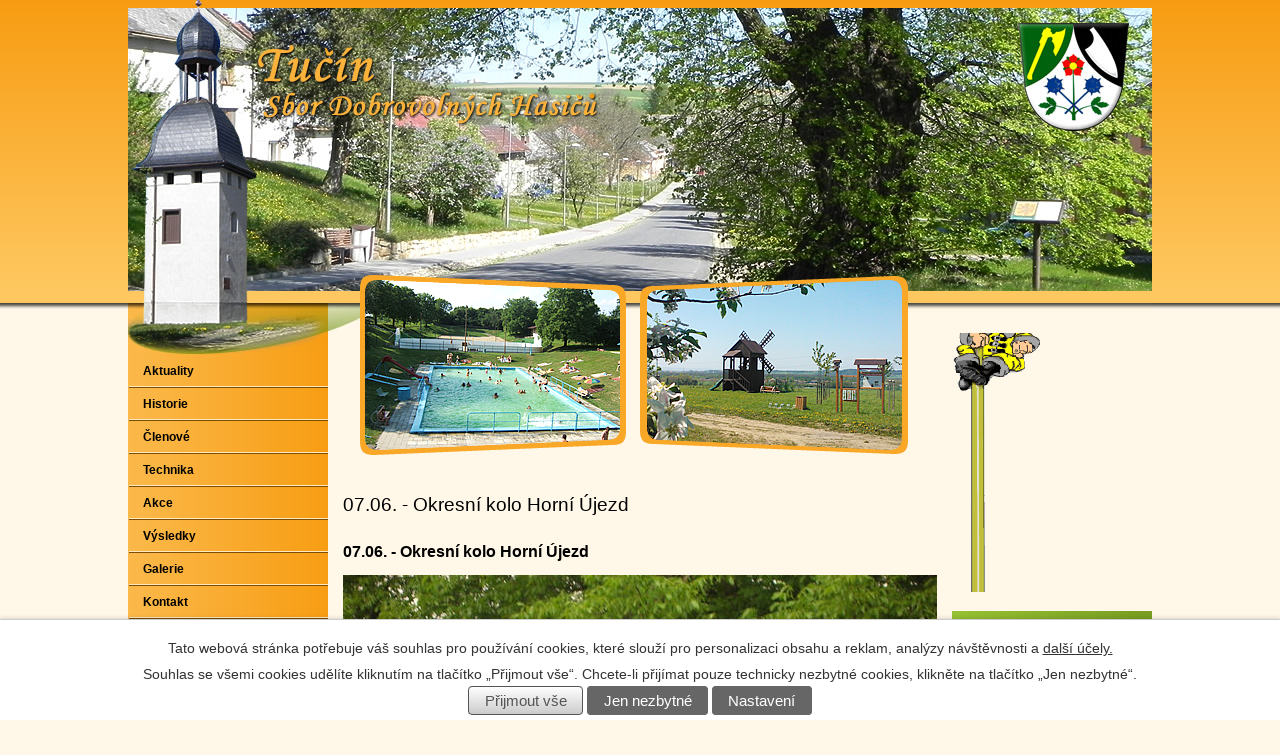

--- FILE ---
content_type: text/html; charset=utf-8
request_url: https://www.tucin.cz/sdh/index.php?nid=5713&lid=cs&oid=1000977
body_size: 12092
content:
<!DOCTYPE html>
<html lang="cs" data-lang-system="cs">
	<head>



		<!--[if IE]><meta http-equiv="X-UA-Compatible" content="IE=EDGE"><![endif]-->
			<meta http-equiv="content-type" content="text/html; charset=utf-8" />
			<meta name="robots" content="index,follow" />
			<meta name="author" content="Antee s.r.o." />
			<meta name="description" content="Sbor dobrovolných hasičů Tučín" />
			<meta name="keywords" content="sdh tučín, sdhtucin, hasiči tučín, tucin zeny, tučín ženy, tučín" />
<title>07.06. - Okresní kolo Horní Újezd | Sbor dobrovolných hasičů Tučín</title>

		<link rel="stylesheet" type="text/css" href="https://cdn.antee.cz/jqueryui/1.8.20/css/smoothness/jquery-ui-1.8.20.custom.css?v=2" integrity="sha384-969tZdZyQm28oZBJc3HnOkX55bRgehf7P93uV7yHLjvpg/EMn7cdRjNDiJ3kYzs4" crossorigin="anonymous" />
		<link rel="stylesheet" type="text/css" href="/sdh/style.php?nid=SVdFUQ==&amp;ver=1768399196" />
		<link rel="stylesheet" type="text/css" href="/sdh/css/libs.css?ver=1768399900" />

		<script src="/sdh/js/jquery/jquery-3.0.0.min.js" ></script>
		<script src="/sdh/js/jquery/jquery-migrate-3.1.0.min.js" ></script>
		<script src="/sdh/js/jquery/jquery-ui.min.js" ></script>
		<script src="/sdh/js/jquery/jquery.ui.touch-punch.min.js" ></script>
		<script src="/sdh/js/libs.min.js?ver=1768399900" ></script>
		<script src="/sdh/js/ipo.min.js?ver=1768399889" ></script>
			<script src="/sdh/js/locales/cs.js?ver=1768399196" ></script>


	</head>

	<body id="page1000977" class="subpage1000977 subpage1252703 subpage2808353"
			
			data-nid="5713"
			data-lid="CZ"
			data-oid="1000977"
			data-layout-pagewidth="594"
			
			data-slideshow-timer="3"
			
						
>



							<div id="snippet-cookiesConfirmation-euCookiesSnp">			<div id="cookieChoiceInfo" class="cookie-choices-info template_1">
					<p>Tato webová stránka potřebuje váš souhlas pro používání cookies, které slouží pro personalizaci obsahu a reklam, analýzy návštěvnosti a 
						<a class="cookie-button more" href="https://navody.antee.cz/cookies" target="_blank">další účely.</a>
					</p>
					<p>
						Souhlas se všemi cookies udělíte kliknutím na tlačítko „Přijmout vše“. Chcete-li přijímat pouze technicky nezbytné cookies, klikněte na tlačítko „Jen nezbytné“.
					</p>
				<div class="buttons">
					<a class="cookie-button action-button ajax" id="cookieChoiceButton" rel=”nofollow” href="/sdh/index.php?do=cookiesConfirmation-acceptAll&amp;nid=5713&amp;lid=cs&amp;oid=1000977">Přijmout vše</a>
					<a class="cookie-button cookie-button--settings action-button ajax" rel=”nofollow” href="/sdh/index.php?do=cookiesConfirmation-onlyNecessary&amp;nid=5713&amp;lid=cs&amp;oid=1000977">Jen nezbytné</a>
					<a class="cookie-button cookie-button--settings action-button ajax" rel=”nofollow” href="/sdh/index.php?do=cookiesConfirmation-openSettings&amp;nid=5713&amp;lid=cs&amp;oid=1000977">Nastavení</a>
				</div>
			</div>
</div>				<div id="ipocontainer">
			<div id="ipotopmenuwrapper">

				<div id="ipotopmenu">
					<div class="cleartop"></div>
				</div>
			</div>



			<div id="ipoheader">

				
<a href="/sdh/index.php?nid=5713&amp;lid=cs&amp;oid=2808342" class="header-logo">
<img src="image.php?nid=5713&amp;oid=2827101&amp;width=1024&amp;height=291" width="1024" height="291" alt="">
</a>
<div class="imghead">
	<img src="image.php?nid=5713&amp;oid=3792570" height="180" width="548" alt="Tučín">
</div>			</div>

			<div id="ipomain">
				
				<div id="ipomainframe">
					<div id="ipopage">
						<div class="ipopagetext">
							<div class="gallery view-default">
								
								<h1>07.06. - Okresní kolo Horní Újezd</h1>

<div id="snippet--flash"></div>
								
																	
	<div class="paragraph">
					</div>
<hr class="cleaner">
	<script >
	$(document).ready(function() {
		$('.tags-selection select[multiple]').select2({
			placeholder: 'Vyberte štítky',
		  	width: '300px'
		});
		$('#frmmultiSelectTags-tags').change(function() {
			$('#frm-multiTagsRenderer-multiSelectTags input[type="submit"]').click();
		});
		$('#frm-multiTagsRenderer-multiChoiceTags input[type="checkbox"]').change(function() {
			$('#frm-multiTagsRenderer-multiChoiceTags input[type="submit"]').click();
		});
	})
</script>

<div id="listImages" class="albums paragraph">
	<div>

		<h2>07.06. - Okresní kolo Horní Újezd</h2>
		<div class="clearfix">
			<p><a href="image.php?nid=5713&amp;oid=1000982&amp;width=900" class="image-detail"><img class="show-detail" src="image.php?nid=5713&amp;oid=1000982&amp;width=594&amp;height=445" width="594" height="445" alt="DSCN5131.JPG"></a></p>

		</div>

		<div class="images clearfix">

			<div class="image-wrapper" data-img="1000994" style="margin: 8.40px; padding: 6px;">

				<div class="image-inner-wrapper with-description">
					<div class="image-thumbnail" style="width: 90px; height: 90px;">
						<a class="image-detail" href="/sdh/image.php?nid=5713&amp;oid=1000994&amp;width=700" data-srcset="/sdh/image.php?nid=5713&amp;oid=1000994&amp;width=1023 1600w, /sdh/image.php?nid=5713&amp;oid=1000994&amp;width=1023 1200w, /sdh/image.php?nid=5713&amp;oid=1000994&amp;width=700 700w, /sdh/image.php?nid=5713&amp;oid=1000994&amp;width=300 300w" data-image-width="1023" data-image-height="766" data-caption="DSCN5154.JPG">
<img alt="DSCN5154.JPG" style="margin: 0px -16px;" loading="lazy" width="120" height="90" data-src="/sdh/image.php?nid=5713&amp;oid=1000994&amp;width=120&amp;height=90">
</a>
					</div>
						<div class="image-description" title="DSCN5154.JPG" style="width: 90px;">
							DSCN5154.JPG
						</div>
				</div>
			</div>
			<div class="image-wrapper" data-img="1000993" style="margin: 8.40px; padding: 6px;">

				<div class="image-inner-wrapper with-description">
					<div class="image-thumbnail" style="width: 90px; height: 90px;">
						<a class="image-detail" href="/sdh/image.php?nid=5713&amp;oid=1000993&amp;width=700" data-srcset="/sdh/image.php?nid=5713&amp;oid=1000993&amp;width=1023 1600w, /sdh/image.php?nid=5713&amp;oid=1000993&amp;width=1023 1200w, /sdh/image.php?nid=5713&amp;oid=1000993&amp;width=700 700w, /sdh/image.php?nid=5713&amp;oid=1000993&amp;width=300 300w" data-image-width="1023" data-image-height="766" data-caption="DSCN5155.JPG">
<img alt="DSCN5155.JPG" style="margin: 0px -16px;" loading="lazy" width="120" height="90" data-src="/sdh/image.php?nid=5713&amp;oid=1000993&amp;width=120&amp;height=90">
</a>
					</div>
						<div class="image-description" title="DSCN5155.JPG" style="width: 90px;">
							DSCN5155.JPG
						</div>
				</div>
			</div>
			<div class="image-wrapper" data-img="1000991" style="margin: 8.40px; padding: 6px;">

				<div class="image-inner-wrapper with-description">
					<div class="image-thumbnail" style="width: 90px; height: 90px;">
						<a class="image-detail" href="/sdh/image.php?nid=5713&amp;oid=1000991&amp;width=700" data-srcset="/sdh/image.php?nid=5713&amp;oid=1000991&amp;width=1023 1600w, /sdh/image.php?nid=5713&amp;oid=1000991&amp;width=1023 1200w, /sdh/image.php?nid=5713&amp;oid=1000991&amp;width=700 700w, /sdh/image.php?nid=5713&amp;oid=1000991&amp;width=300 300w" data-image-width="1023" data-image-height="766" data-caption="DSCN5160.JPG">
<img alt="DSCN5160.JPG" style="margin: 0px -16px;" loading="lazy" width="120" height="90" data-src="/sdh/image.php?nid=5713&amp;oid=1000991&amp;width=120&amp;height=90">
</a>
					</div>
						<div class="image-description" title="DSCN5160.JPG" style="width: 90px;">
							DSCN5160.JPG
						</div>
				</div>
			</div>
			<div class="image-wrapper" data-img="1000995" style="margin: 8.40px; padding: 6px;">

				<div class="image-inner-wrapper with-description">
					<div class="image-thumbnail" style="width: 90px; height: 90px;">
						<a class="image-detail" href="/sdh/image.php?nid=5713&amp;oid=1000995&amp;width=700" data-srcset="/sdh/image.php?nid=5713&amp;oid=1000995&amp;width=1023 1600w, /sdh/image.php?nid=5713&amp;oid=1000995&amp;width=1023 1200w, /sdh/image.php?nid=5713&amp;oid=1000995&amp;width=700 700w, /sdh/image.php?nid=5713&amp;oid=1000995&amp;width=300 300w" data-image-width="1023" data-image-height="766" data-caption="DSCN5150.JPG">
<img alt="DSCN5150.JPG" style="margin: 0px -16px;" loading="lazy" width="120" height="90" data-src="/sdh/image.php?nid=5713&amp;oid=1000995&amp;width=120&amp;height=90">
</a>
					</div>
						<div class="image-description" title="DSCN5150.JPG" style="width: 90px;">
							DSCN5150.JPG
						</div>
				</div>
			</div>
			<div class="image-wrapper" data-img="1000996" style="margin: 8.40px; padding: 6px;">

				<div class="image-inner-wrapper with-description">
					<div class="image-thumbnail" style="width: 90px; height: 90px;">
						<a class="image-detail" href="/sdh/image.php?nid=5713&amp;oid=1000996&amp;width=700" data-srcset="/sdh/image.php?nid=5713&amp;oid=1000996&amp;width=1023 1600w, /sdh/image.php?nid=5713&amp;oid=1000996&amp;width=1023 1200w, /sdh/image.php?nid=5713&amp;oid=1000996&amp;width=700 700w, /sdh/image.php?nid=5713&amp;oid=1000996&amp;width=300 300w" data-image-width="1023" data-image-height="766" data-caption="DSCN5120.JPG">
<img alt="DSCN5120.JPG" style="margin: 0px -16px;" loading="lazy" width="120" height="90" data-src="/sdh/image.php?nid=5713&amp;oid=1000996&amp;width=120&amp;height=90">
</a>
					</div>
						<div class="image-description" title="DSCN5120.JPG" style="width: 90px;">
							DSCN5120.JPG
						</div>
				</div>
			</div>
			<div class="image-wrapper" data-img="1000997" style="margin: 8.40px; padding: 6px;">

				<div class="image-inner-wrapper with-description">
					<div class="image-thumbnail" style="width: 90px; height: 90px;">
						<a class="image-detail" href="/sdh/image.php?nid=5713&amp;oid=1000997&amp;width=700" data-srcset="/sdh/image.php?nid=5713&amp;oid=1000997&amp;width=1023 1600w, /sdh/image.php?nid=5713&amp;oid=1000997&amp;width=1023 1200w, /sdh/image.php?nid=5713&amp;oid=1000997&amp;width=700 700w, /sdh/image.php?nid=5713&amp;oid=1000997&amp;width=300 300w" data-image-width="1023" data-image-height="766" data-caption="DSCN5133.JPG">
<img alt="DSCN5133.JPG" style="margin: 0px -16px;" loading="lazy" width="120" height="90" data-src="/sdh/image.php?nid=5713&amp;oid=1000997&amp;width=120&amp;height=90">
</a>
					</div>
						<div class="image-description" title="DSCN5133.JPG" style="width: 90px;">
							DSCN5133.JPG
						</div>
				</div>
			</div>
			<div class="image-wrapper" data-img="1000998" style="margin: 8.40px; padding: 6px;">

				<div class="image-inner-wrapper with-description">
					<div class="image-thumbnail" style="width: 90px; height: 90px;">
						<a class="image-detail" href="/sdh/image.php?nid=5713&amp;oid=1000998&amp;width=700" data-srcset="/sdh/image.php?nid=5713&amp;oid=1000998&amp;width=1023 1600w, /sdh/image.php?nid=5713&amp;oid=1000998&amp;width=1023 1200w, /sdh/image.php?nid=5713&amp;oid=1000998&amp;width=700 700w, /sdh/image.php?nid=5713&amp;oid=1000998&amp;width=300 300w" data-image-width="1023" data-image-height="766" data-caption="DSCN5122.JPG">
<img alt="DSCN5122.JPG" style="margin: 0px -16px;" loading="lazy" width="120" height="90" data-src="/sdh/image.php?nid=5713&amp;oid=1000998&amp;width=120&amp;height=90">
</a>
					</div>
						<div class="image-description" title="DSCN5122.JPG" style="width: 90px;">
							DSCN5122.JPG
						</div>
				</div>
			</div>
			<div class="image-wrapper" data-img="1001000" style="margin: 8.40px; padding: 6px;">

				<div class="image-inner-wrapper with-description">
					<div class="image-thumbnail" style="width: 90px; height: 90px;">
						<a class="image-detail" href="/sdh/image.php?nid=5713&amp;oid=1001000&amp;width=700" data-srcset="/sdh/image.php?nid=5713&amp;oid=1001000&amp;width=1023 1600w, /sdh/image.php?nid=5713&amp;oid=1001000&amp;width=1023 1200w, /sdh/image.php?nid=5713&amp;oid=1001000&amp;width=700 700w, /sdh/image.php?nid=5713&amp;oid=1001000&amp;width=300 300w" data-image-width="1023" data-image-height="766" data-caption="DSCN5147.JPG">
<img alt="DSCN5147.JPG" style="margin: 0px -16px;" loading="lazy" width="120" height="90" data-src="/sdh/image.php?nid=5713&amp;oid=1001000&amp;width=120&amp;height=90">
</a>
					</div>
						<div class="image-description" title="DSCN5147.JPG" style="width: 90px;">
							DSCN5147.JPG
						</div>
				</div>
			</div>
			<div class="image-wrapper" data-img="1001002" style="margin: 8.40px; padding: 6px;">

				<div class="image-inner-wrapper with-description">
					<div class="image-thumbnail" style="width: 90px; height: 90px;">
						<a class="image-detail" href="/sdh/image.php?nid=5713&amp;oid=1001002&amp;width=700" data-srcset="/sdh/image.php?nid=5713&amp;oid=1001002&amp;width=1023 1600w, /sdh/image.php?nid=5713&amp;oid=1001002&amp;width=1023 1200w, /sdh/image.php?nid=5713&amp;oid=1001002&amp;width=700 700w, /sdh/image.php?nid=5713&amp;oid=1001002&amp;width=300 300w" data-image-width="1023" data-image-height="766" data-caption="DSCN5148.JPG">
<img alt="DSCN5148.JPG" style="margin: 0px -16px;" loading="lazy" width="120" height="90" data-src="/sdh/image.php?nid=5713&amp;oid=1001002&amp;width=120&amp;height=90">
</a>
					</div>
						<div class="image-description" title="DSCN5148.JPG" style="width: 90px;">
							DSCN5148.JPG
						</div>
				</div>
			</div>
			<div class="image-wrapper" data-img="1001003" style="margin: 8.40px; padding: 6px;">

				<div class="image-inner-wrapper with-description">
					<div class="image-thumbnail" style="width: 90px; height: 90px;">
						<a class="image-detail" href="/sdh/image.php?nid=5713&amp;oid=1001003&amp;width=700" data-srcset="/sdh/image.php?nid=5713&amp;oid=1001003&amp;width=1023 1600w, /sdh/image.php?nid=5713&amp;oid=1001003&amp;width=1023 1200w, /sdh/image.php?nid=5713&amp;oid=1001003&amp;width=700 700w, /sdh/image.php?nid=5713&amp;oid=1001003&amp;width=300 300w" data-image-width="1023" data-image-height="766" data-caption="DSCN5166.JPG">
<img alt="DSCN5166.JPG" style="margin: 0px -16px;" loading="lazy" width="120" height="90" data-src="/sdh/image.php?nid=5713&amp;oid=1001003&amp;width=120&amp;height=90">
</a>
					</div>
						<div class="image-description" title="DSCN5166.JPG" style="width: 90px;">
							DSCN5166.JPG
						</div>
				</div>
			</div>
			<div class="image-wrapper" data-img="1001008" style="margin: 8.40px; padding: 6px;">

				<div class="image-inner-wrapper with-description">
					<div class="image-thumbnail" style="width: 90px; height: 90px;">
						<a class="image-detail" href="/sdh/image.php?nid=5713&amp;oid=1001008&amp;width=700" data-srcset="/sdh/image.php?nid=5713&amp;oid=1001008&amp;width=1023 1600w, /sdh/image.php?nid=5713&amp;oid=1001008&amp;width=1023 1200w, /sdh/image.php?nid=5713&amp;oid=1001008&amp;width=700 700w, /sdh/image.php?nid=5713&amp;oid=1001008&amp;width=300 300w" data-image-width="1023" data-image-height="766" data-caption="DSCN5173.JPG">
<img alt="DSCN5173.JPG" style="margin: 0px -16px;" loading="lazy" width="120" height="90" data-src="/sdh/image.php?nid=5713&amp;oid=1001008&amp;width=120&amp;height=90">
</a>
					</div>
						<div class="image-description" title="DSCN5173.JPG" style="width: 90px;">
							DSCN5173.JPG
						</div>
				</div>
			</div>
			<div class="image-wrapper" data-img="1001009" style="margin: 8.40px; padding: 6px;">

				<div class="image-inner-wrapper with-description">
					<div class="image-thumbnail" style="width: 90px; height: 90px;">
						<a class="image-detail" href="/sdh/image.php?nid=5713&amp;oid=1001009&amp;width=700" data-srcset="/sdh/image.php?nid=5713&amp;oid=1001009&amp;width=1023 1600w, /sdh/image.php?nid=5713&amp;oid=1001009&amp;width=1023 1200w, /sdh/image.php?nid=5713&amp;oid=1001009&amp;width=700 700w, /sdh/image.php?nid=5713&amp;oid=1001009&amp;width=300 300w" data-image-width="1023" data-image-height="766" data-caption="DSCN5184.JPG">
<img alt="DSCN5184.JPG" style="margin: 0px -16px;" loading="lazy" width="120" height="90" data-src="/sdh/image.php?nid=5713&amp;oid=1001009&amp;width=120&amp;height=90">
</a>
					</div>
						<div class="image-description" title="DSCN5184.JPG" style="width: 90px;">
							DSCN5184.JPG
						</div>
				</div>
			</div>
			<div class="image-wrapper" data-img="1001010" style="margin: 8.40px; padding: 6px;">

				<div class="image-inner-wrapper with-description">
					<div class="image-thumbnail" style="width: 90px; height: 90px;">
						<a class="image-detail" href="/sdh/image.php?nid=5713&amp;oid=1001010&amp;width=700" data-srcset="/sdh/image.php?nid=5713&amp;oid=1001010&amp;width=1023 1600w, /sdh/image.php?nid=5713&amp;oid=1001010&amp;width=1023 1200w, /sdh/image.php?nid=5713&amp;oid=1001010&amp;width=700 700w, /sdh/image.php?nid=5713&amp;oid=1001010&amp;width=300 300w" data-image-width="1023" data-image-height="766" data-caption="DSCN5170.JPG">
<img alt="DSCN5170.JPG" style="margin: 0px -16px;" loading="lazy" width="120" height="90" data-src="/sdh/image.php?nid=5713&amp;oid=1001010&amp;width=120&amp;height=90">
</a>
					</div>
						<div class="image-description" title="DSCN5170.JPG" style="width: 90px;">
							DSCN5170.JPG
						</div>
				</div>
			</div>
			<div class="image-wrapper" data-img="1001011" style="margin: 8.40px; padding: 6px;">

				<div class="image-inner-wrapper with-description">
					<div class="image-thumbnail" style="width: 90px; height: 90px;">
						<a class="image-detail" href="/sdh/image.php?nid=5713&amp;oid=1001011&amp;width=700" data-srcset="/sdh/image.php?nid=5713&amp;oid=1001011&amp;width=1023 1600w, /sdh/image.php?nid=5713&amp;oid=1001011&amp;width=1023 1200w, /sdh/image.php?nid=5713&amp;oid=1001011&amp;width=700 700w, /sdh/image.php?nid=5713&amp;oid=1001011&amp;width=300 300w" data-image-width="1023" data-image-height="766" data-caption="DSCN5167.JPG">
<img alt="DSCN5167.JPG" style="margin: 0px -16px;" loading="lazy" width="120" height="90" data-src="/sdh/image.php?nid=5713&amp;oid=1001011&amp;width=120&amp;height=90">
</a>
					</div>
						<div class="image-description" title="DSCN5167.JPG" style="width: 90px;">
							DSCN5167.JPG
						</div>
				</div>
			</div>
			<div class="image-wrapper" data-img="1001021" style="margin: 8.40px; padding: 6px;">

				<div class="image-inner-wrapper with-description">
					<div class="image-thumbnail" style="width: 90px; height: 90px;">
						<a class="image-detail" href="/sdh/image.php?nid=5713&amp;oid=1001021&amp;width=700" data-srcset="/sdh/image.php?nid=5713&amp;oid=1001021&amp;width=1023 1600w, /sdh/image.php?nid=5713&amp;oid=1001021&amp;width=1023 1200w, /sdh/image.php?nid=5713&amp;oid=1001021&amp;width=700 700w, /sdh/image.php?nid=5713&amp;oid=1001021&amp;width=300 300w" data-image-width="1023" data-image-height="766" data-caption="DSCN5190.JPG">
<img alt="DSCN5190.JPG" style="margin: 0px -16px;" loading="lazy" width="120" height="90" data-src="/sdh/image.php?nid=5713&amp;oid=1001021&amp;width=120&amp;height=90">
</a>
					</div>
						<div class="image-description" title="DSCN5190.JPG" style="width: 90px;">
							DSCN5190.JPG
						</div>
				</div>
			</div>
			<div class="image-wrapper" data-img="1001022" style="margin: 8.40px; padding: 6px;">

				<div class="image-inner-wrapper with-description">
					<div class="image-thumbnail" style="width: 90px; height: 90px;">
						<a class="image-detail" href="/sdh/image.php?nid=5713&amp;oid=1001022&amp;width=700" data-srcset="/sdh/image.php?nid=5713&amp;oid=1001022&amp;width=1023 1600w, /sdh/image.php?nid=5713&amp;oid=1001022&amp;width=1023 1200w, /sdh/image.php?nid=5713&amp;oid=1001022&amp;width=700 700w, /sdh/image.php?nid=5713&amp;oid=1001022&amp;width=300 300w" data-image-width="1023" data-image-height="766" data-caption="DSCN5152.JPG">
<img alt="DSCN5152.JPG" style="margin: 0px -16px;" loading="lazy" width="120" height="90" data-src="/sdh/image.php?nid=5713&amp;oid=1001022&amp;width=120&amp;height=90">
</a>
					</div>
						<div class="image-description" title="DSCN5152.JPG" style="width: 90px;">
							DSCN5152.JPG
						</div>
				</div>
			</div>
			<div class="image-wrapper" data-img="1001032" style="margin: 8.40px; padding: 6px;">

				<div class="image-inner-wrapper with-description">
					<div class="image-thumbnail" style="width: 90px; height: 90px;">
						<a class="image-detail" href="/sdh/image.php?nid=5713&amp;oid=1001032&amp;width=700" data-srcset="/sdh/image.php?nid=5713&amp;oid=1001032&amp;width=1023 1600w, /sdh/image.php?nid=5713&amp;oid=1001032&amp;width=1023 1200w, /sdh/image.php?nid=5713&amp;oid=1001032&amp;width=700 700w, /sdh/image.php?nid=5713&amp;oid=1001032&amp;width=300 300w" data-image-width="1023" data-image-height="766" data-caption="DSCN5191.JPG">
<img alt="DSCN5191.JPG" style="margin: 0px -16px;" loading="lazy" width="120" height="90" data-src="/sdh/image.php?nid=5713&amp;oid=1001032&amp;width=120&amp;height=90">
</a>
					</div>
						<div class="image-description" title="DSCN5191.JPG" style="width: 90px;">
							DSCN5191.JPG
						</div>
				</div>
			</div>
			<div class="image-wrapper" data-img="1001034" style="margin: 8.40px; padding: 6px;">

				<div class="image-inner-wrapper with-description">
					<div class="image-thumbnail" style="width: 90px; height: 90px;">
						<a class="image-detail" href="/sdh/image.php?nid=5713&amp;oid=1001034&amp;width=700" data-srcset="/sdh/image.php?nid=5713&amp;oid=1001034&amp;width=1023 1600w, /sdh/image.php?nid=5713&amp;oid=1001034&amp;width=1023 1200w, /sdh/image.php?nid=5713&amp;oid=1001034&amp;width=700 700w, /sdh/image.php?nid=5713&amp;oid=1001034&amp;width=300 300w" data-image-width="1023" data-image-height="766" data-caption="DSCN5187.JPG">
<img alt="DSCN5187.JPG" style="margin: 0px -16px;" loading="lazy" width="120" height="90" data-src="/sdh/image.php?nid=5713&amp;oid=1001034&amp;width=120&amp;height=90">
</a>
					</div>
						<div class="image-description" title="DSCN5187.JPG" style="width: 90px;">
							DSCN5187.JPG
						</div>
				</div>
			</div>
		</div>
		<hr class="cleaner">
	</div>
</div>


	<div class="paragraph">
					</div>
															</div>
						</div>
					</div>


										<div id="ipoleftblock">
												<div id="ipomenu">
<h4 class="hiddenMenu">Menu</h4>
<ul id="iposubmenu813113"><li class="submenu1" id="ipomenu2808342"><a href="/sdh/index.php?nid=5713&amp;lid=cs&amp;oid=2808342">Aktuality</a></li><li id="ipomenu815052"><a href="/sdh/index.php?nid=5713&amp;lid=cs&amp;oid=815052">Historie</a></li><li class="submenu1" id="ipomenu815069"><a href="/sdh/index.php?nid=5713&amp;lid=cs&amp;oid=815069">Členové</a><ul id="iposubmenu815069"><li id="ipomenu2809185"><a href="/sdh/index.php?nid=5713&amp;lid=cs&amp;oid=2809185">Představenstvo</a></li><li id="ipomenu2809187"><a href="/sdh/index.php?nid=5713&amp;lid=cs&amp;oid=2809187">JSDHO</a></li><li id="ipomenu2809188"><a href="/sdh/index.php?nid=5713&amp;lid=cs&amp;oid=2809188">Soutěžní družstva</a></li></ul></li><li id="ipomenu2852478"><a href="/sdh/index.php?nid=5713&amp;lid=cs&amp;oid=2852478">Technika</a></li><li class="submenu1" id="ipomenu2808353"><a href="/sdh/index.php?nid=5713&amp;lid=cs&amp;oid=2808353" class="active">Akce</a><ul id="iposubmenu2808353"><li id="ipomenu2808356"><a href="/sdh/index.php?nid=5713&amp;lid=cs&amp;oid=2808356">Plánujeme</a></li><li class="submenu2" id="ipomenu7317163"><a href="/sdh/index.php?nid=5713&amp;lid=cs&amp;oid=7317163">2020</a><ul id="iposubmenu7317163"><li id="ipomenu7410955"><a href="#" class="nolink">24.1. - Hasičský večírek</a></li><li id="ipomenu7410958"><a href="/sdh/index.php?nid=5713&amp;lid=cs&amp;oid=7410958">17.2. - Zásah - čištění retenční nádrže</a></li></ul></li><li class="submenu2" id="ipomenu7315222"><a href="/sdh/index.php?nid=5713&amp;lid=cs&amp;oid=7315222">2019</a><ul id="iposubmenu7315222"><li id="ipomenu7315221"><a href="/sdh/index.php?nid=5713&amp;lid=cs&amp;oid=7315221">2.2. - ples SDH</a></li><li id="ipomenu7315223"><a href="/sdh/index.php?nid=5713&amp;lid=cs&amp;oid=7315223">6.4. - sběr železa</a></li><li id="ipomenu7317098"><a href="/sdh/index.php?nid=5713&amp;lid=cs&amp;oid=7317098">8.5. - Okrsková Soutěž</a></li><li id="ipomenu7315224"><a href="/sdh/index.php?nid=5713&amp;lid=cs&amp;oid=7315224">1.6. - Dětská den</a></li><li id="ipomenu7315225"><a href="/sdh/index.php?nid=5713&amp;lid=cs&amp;oid=7315225">28.7. - Hody Tučín</a></li><li id="ipomenu7315226"><a href="/sdh/index.php?nid=5713&amp;lid=cs&amp;oid=7315226">24.8. - soutěž Šišma</a></li><li id="ipomenu7315227"><a href="/sdh/index.php?nid=5713&amp;lid=cs&amp;oid=7315227">12.10. - Taktické cvičení</a></li><li id="ipomenu7317162"><a href="/sdh/index.php?nid=5713&amp;lid=cs&amp;oid=7317162">5.12. - Mikulášská nadílka</a></li><li id="ipomenu7315228"><a href="/sdh/index.php?nid=5713&amp;lid=cs&amp;oid=7315228">21.12. - výroční valná hromada</a></li></ul></li><li class="submenu2" id="ipomenu6034231"><a href="/sdh/index.php?nid=5713&amp;lid=cs&amp;oid=6034231">2018</a><ul id="iposubmenu6034231"><li id="ipomenu7315235"><a href="/sdh/index.php?nid=5713&amp;lid=cs&amp;oid=7315235">2.6. - Dětský den</a></li><li id="ipomenu7315234"><a href="/sdh/index.php?nid=5713&amp;lid=cs&amp;oid=7315234">18.8. - soutěž Šišma</a></li><li id="ipomenu7315236"><a href="/sdh/index.php?nid=5713&amp;lid=cs&amp;oid=7315236">21.9. - Taktické cvičení</a></li></ul></li><li class="submenu2" id="ipomenu5478110"><a href="/sdh/index.php?nid=5713&amp;lid=cs&amp;oid=5478110">2017</a><ul id="iposubmenu5478110"><li id="ipomenu5478111"><a href="/sdh/index.php?nid=5713&amp;lid=cs&amp;oid=5478111">28.1. - Ples SDH</a></li><li id="ipomenu5569470"><a href="/sdh/index.php?nid=5713&amp;lid=cs&amp;oid=5569470">1.4. Radslavská Přilba 2017</a></li><li id="ipomenu5600237"><a href="/sdh/index.php?nid=5713&amp;lid=cs&amp;oid=5600237">8.4. - sběr železa</a></li><li id="ipomenu5647633"><a href="/sdh/index.php?nid=5713&amp;lid=cs&amp;oid=5647633">6.5. - okrsek Prosenice</a></li><li id="ipomenu5682136"><a href="/sdh/index.php?nid=5713&amp;lid=cs&amp;oid=5682136">19.5. - taktické cvičení</a></li><li id="ipomenu5697689"><a href="/sdh/index.php?nid=5713&amp;lid=cs&amp;oid=5697689">3.6. - okresní kolo PS</a></li><li id="ipomenu5841812"><a href="/sdh/index.php?nid=5713&amp;lid=cs&amp;oid=5841812">5.7. - soutěž Podolí</a></li><li id="ipomenu5777804"><a href="/sdh/index.php?nid=5713&amp;lid=cs&amp;oid=5777804">15.7. - Hradčanský ďolíček 2017</a></li><li id="ipomenu5841830"><a href="/sdh/index.php?nid=5713&amp;lid=cs&amp;oid=5841830">22.-23.7. - Hodové slavnosti</a></li><li id="ipomenu5841811"><a href="/sdh/index.php?nid=5713&amp;lid=cs&amp;oid=5841811">16.8 . Šišemský krtičák</a></li><li id="ipomenu6034228"><a href="/sdh/index.php?nid=5713&amp;lid=cs&amp;oid=6034228">5.12. - Mikulášská nadílka</a></li><li id="ipomenu6034230"><a href="/sdh/index.php?nid=5713&amp;lid=cs&amp;oid=6034230">16.12. - Výroční schůze</a></li></ul></li><li class="submenu2" id="ipomenu4791570"><a href="/sdh/index.php?nid=5713&amp;lid=cs&amp;oid=4791570">2016</a><ul id="iposubmenu4791570"><li id="ipomenu4791573"><a href="/sdh/index.php?nid=5713&amp;lid=cs&amp;oid=4791573">23.1. - Bruslení v Tučíně</a></li><li id="ipomenu4794779"><a href="/sdh/index.php?nid=5713&amp;lid=cs&amp;oid=4794779">29.1. - Hasičský bál</a></li><li id="ipomenu5175804"><a href="/sdh/index.php?nid=5713&amp;lid=cs&amp;oid=5175804">22.2. - TP - retenční nárž</a></li><li id="ipomenu5175847"><a href="/sdh/index.php?nid=5713&amp;lid=cs&amp;oid=5175847">1.4. - školení 1.pomoci</a></li><li id="ipomenu4909474"><a href="/sdh/index.php?nid=5713&amp;lid=cs&amp;oid=4909474">2.4. - Radslavská přilba 2016</a></li><li id="ipomenu4931369"><a href="/sdh/index.php?nid=5713&amp;lid=cs&amp;oid=4931369">16.4. - Sběr železa</a></li><li id="ipomenu5176828"><a href="/sdh/index.php?nid=5713&amp;lid=cs&amp;oid=5176828">4.6. Dětský den</a></li><li id="ipomenu5085665"><a href="/sdh/index.php?nid=5713&amp;lid=cs&amp;oid=5085665">18.6. - soutěž O pohár starosty obce Tučín</a></li><li id="ipomenu5175936"><a href="/sdh/index.php?nid=5713&amp;lid=cs&amp;oid=5175936">13.7. - TP, spadlá lípa</a></li><li id="ipomenu5155859"><a href="/sdh/index.php?nid=5713&amp;lid=cs&amp;oid=5155859">24.7. - Hodové slavnosti 2016</a></li><li id="ipomenu5155860"><a href="/sdh/index.php?nid=5713&amp;lid=cs&amp;oid=5155860">21.8. - Šišemský krtičák</a></li><li id="ipomenu5183254"><a href="/sdh/index.php?nid=5713&amp;lid=cs&amp;oid=5183254">1.9. - Požár stohu slámy</a></li><li id="ipomenu5374530"><a href="/sdh/index.php?nid=5713&amp;lid=cs&amp;oid=5374530">5.12. - Mikuláš</a></li><li id="ipomenu5397357"><a href="/sdh/index.php?nid=5713&amp;lid=cs&amp;oid=5397357">17.12. Výroční valná hromada 2016</a></li></ul></li><li class="submenu2" id="ipomenu4194764"><a href="/sdh/index.php?nid=5713&amp;lid=cs&amp;oid=4194764">2015</a><ul id="iposubmenu4194764"><li id="ipomenu4194765"><a href="/sdh/index.php?nid=5713&amp;lid=cs&amp;oid=4194765">17.1. - hasičský ples</a></li><li id="ipomenu4283397"><a href="/sdh/index.php?nid=5713&amp;lid=cs&amp;oid=4283397">21.3. - školení 1. pomoci</a></li><li id="ipomenu4299786"><a href="/sdh/index.php?nid=5713&amp;lid=cs&amp;oid=4299786">28.3. - Radslavská Přilba, 14.ročník</a></li><li id="ipomenu4381058"><a href="/sdh/index.php?nid=5713&amp;lid=cs&amp;oid=4381058">18.4. - sběr železného šrotu</a></li><li id="ipomenu4445857"><a href="/sdh/index.php?nid=5713&amp;lid=cs&amp;oid=4445857">25.4. - pouť na sv. Hostýn</a></li><li id="ipomenu4381059"><a href="/sdh/index.php?nid=5713&amp;lid=cs&amp;oid=4381059">9.5. - Okrsková soutěž v Prosenicích</a></li><li id="ipomenu4432069"><a href="/sdh/index.php?nid=5713&amp;lid=cs&amp;oid=4432069">13.6. - Dětský den</a></li><li id="ipomenu4462993"><a href="/sdh/index.php?nid=5713&amp;lid=cs&amp;oid=4462993">27.6. - závody Křenovice, Dřevohostice</a></li><li id="ipomenu4482035"><a href="/sdh/index.php?nid=5713&amp;lid=cs&amp;oid=4482035">11.7. - O pohar starosty obce Tučín</a></li><li id="ipomenu4522703"><a href="/sdh/index.php?nid=5713&amp;lid=cs&amp;oid=4522703">26.7. - Hody 2015</a></li><li id="ipomenu4522705"><a href="/sdh/index.php?nid=5713&amp;lid=cs&amp;oid=4522705">1.8. - Pavlovské hebl</a></li><li id="ipomenu4522707"><a href="/sdh/index.php?nid=5713&amp;lid=cs&amp;oid=4522707">1.8. - Hradčanský Ďolíček</a></li><li id="ipomenu4528728"><a href="/sdh/index.php?nid=5713&amp;lid=cs&amp;oid=4528728">22.8. - Šišemský krtičák</a></li><li id="ipomenu4559523"><a href="/sdh/index.php?nid=5713&amp;lid=cs&amp;oid=4559523">6.9. - has. soutěž Čechy</a></li><li id="ipomenu4653059"><a href="/sdh/index.php?nid=5713&amp;lid=cs&amp;oid=4653059">24.10. taktické cvičení Tučín, dálková doprava vody</a></li><li id="ipomenu4729753"><a href="/sdh/index.php?nid=5713&amp;lid=cs&amp;oid=4729753">5.12. - Mikuláš</a></li><li id="ipomenu4755096"><a href="/sdh/index.php?nid=5713&amp;lid=cs&amp;oid=4755096">19.12. - VVH 2016</a></li></ul></li><li class="submenu2" id="ipomenu3647260"><a href="/sdh/index.php?nid=5713&amp;lid=cs&amp;oid=3647260">2014</a><ul id="iposubmenu3647260"><li id="ipomenu4194807"><a href="/sdh/index.php?nid=5713&amp;lid=cs&amp;oid=4194807">28.12. - Ledová plocha</a></li><li id="ipomenu4142473"><a href="/sdh/index.php?nid=5713&amp;lid=cs&amp;oid=4142473">20.12 - Výroční schůze</a></li><li id="ipomenu3932071"><a href="/sdh/index.php?nid=5713&amp;lid=cs&amp;oid=3932071">02.08. - Pavlovské hebl</a></li><li id="ipomenu3928749"><a href="/sdh/index.php?nid=5713&amp;lid=cs&amp;oid=3928749">27.7. - Hodové slavnosti</a></li><li id="ipomenu3647264"><a href="/sdh/index.php?nid=5713&amp;lid=cs&amp;oid=3647264">08.02. - školení radiostanic</a></li><li id="ipomenu3647768"><a href="/sdh/index.php?nid=5713&amp;lid=cs&amp;oid=3647768">25.01. - Hasičský bál</a></li></ul></li><li class="submenu2" id="ipomenu3058641"><a href="/sdh/index.php?nid=5713&amp;lid=cs&amp;oid=3058641">2013</a><ul id="iposubmenu3058641"><li id="ipomenu3399106"><a href="/sdh/index.php?nid=5713&amp;lid=cs&amp;oid=3399106">22.06. - Odklízení bláta po dešti</a></li><li id="ipomenu3399096"><a href="/sdh/index.php?nid=5713&amp;lid=cs&amp;oid=3399096">21.06. - Noční soutěž Beňov</a></li><li id="ipomenu3398909"><a href="/sdh/index.php?nid=5713&amp;lid=cs&amp;oid=3398909">01.06. - Dětský den</a></li><li id="ipomenu3398895"><a href="/sdh/index.php?nid=5713&amp;lid=cs&amp;oid=3398895">11.05. - Okrskové kolo Prosenice</a></li><li id="ipomenu3398935"><a href="/sdh/index.php?nid=5713&amp;lid=cs&amp;oid=3398935">27.04. - Hasičská pouť na sv. Hostýn</a></li></ul></li><li class="submenu2" id="ipomenu2579111"><a href="/sdh/index.php?nid=5713&amp;lid=cs&amp;oid=2579111">2012</a><ul id="iposubmenu2579111"><li id="ipomenu2833677"><a href="/sdh/index.php?nid=5713&amp;lid=cs&amp;oid=2833677">29.07. - Hodové slavnosti</a></li><li id="ipomenu2833676"><a href="/sdh/index.php?nid=5713&amp;lid=cs&amp;oid=2833676">26.07. - Čerpání vody z lomu</a></li><li id="ipomenu2833675"><a href="/sdh/index.php?nid=5713&amp;lid=cs&amp;oid=2833675">21.07. - Hradčanský ďolíček</a></li><li id="ipomenu2809163"><a href="/sdh/index.php?nid=5713&amp;lid=cs&amp;oid=2809163">09.07. - Následky vichřice</a></li><li id="ipomenu2809078"><a href="/sdh/index.php?nid=5713&amp;lid=cs&amp;oid=2809078">06.07. - Podolský důlek</a></li><li id="ipomenu2808469"><a href="/sdh/index.php?nid=5713&amp;lid=cs&amp;oid=2808469">09.06. - Dětský den</a></li><li id="ipomenu2808487"><a href="/sdh/index.php?nid=5713&amp;lid=cs&amp;oid=2808487">31.03. - Radslavská přilba</a></li><li id="ipomenu2578805"><a href="/sdh/index.php?nid=5713&amp;lid=cs&amp;oid=2578805">28.01. - Hasičský bál </a></li></ul></li><li class="submenu2" id="ipomenu2808746"><a href="/sdh/index.php?nid=5713&amp;lid=cs&amp;oid=2808746">2011</a><ul id="iposubmenu2808746"><li id="ipomenu2541922"><a href="/sdh/index.php?nid=5713&amp;lid=cs&amp;oid=2541922">06.10. - Likvidace vos ve štítu</a></li><li id="ipomenu2541902"><a href="/sdh/index.php?nid=5713&amp;lid=cs&amp;oid=2541902">16.08. - Likvidace sršního hnízda</a></li><li id="ipomenu2341537"><a href="/sdh/index.php?nid=5713&amp;lid=cs&amp;oid=2341537">04.05. - Spadlý štít </a></li><li id="ipomenu2341606"><a href="/sdh/index.php?nid=5713&amp;lid=cs&amp;oid=2341606">23.04. - Výcvik s motorovou pilou</a></li><li id="ipomenu2341575"><a href="/sdh/index.php?nid=5713&amp;lid=cs&amp;oid=2341575">15.04. - Čištění studny a potoka </a></li><li id="ipomenu2207486"><a href="/sdh/index.php?nid=5713&amp;lid=cs&amp;oid=2207486">26.03. - Radslavská přilba</a></li><li id="ipomenu2201783"><a href="/sdh/index.php?nid=5713&amp;lid=cs&amp;oid=2201783">25.03. - Školení první pomoci</a></li><li id="ipomenu2200273"><a href="/sdh/index.php?nid=5713&amp;lid=cs&amp;oid=2200273">19.03. - Železná sobota</a></li><li id="ipomenu2109029"><a href="/sdh/index.php?nid=5713&amp;lid=cs&amp;oid=2109029">29.01. - Hasičský bál</a></li><li id="ipomenu2109154"><a href="/sdh/index.php?nid=5713&amp;lid=cs&amp;oid=2109154">22.01. - Tradiční vepřové hody</a></li><li id="ipomenu2109757"><a href="/sdh/index.php?nid=5713&amp;lid=cs&amp;oid=2109757">05.01. - Požár briket Tučín</a></li></ul></li><li class="submenu2" id="ipomenu1919204"><a href="/sdh/index.php?nid=5713&amp;lid=cs&amp;oid=1919204">2010</a><ul id="iposubmenu1919204"><li id="ipomenu1918355"><a href="/sdh/index.php?nid=5713&amp;lid=cs&amp;oid=1918355">28.08. - Ukončení prázdnin</a></li><li id="ipomenu1918180"><a href="/sdh/index.php?nid=5713&amp;lid=cs&amp;oid=1918180">22.08. - Závody ve Velkých Opatovicích</a></li><li id="ipomenu1918440"><a href="/sdh/index.php?nid=5713&amp;lid=cs&amp;oid=1918440">13.08. - Přestavba vozidla pro SDH Tučín</a></li><li id="ipomenu1720721"><a href="/sdh/index.php?nid=5713&amp;lid=cs&amp;oid=1720721">10.03. - Darování krve</a></li><li id="ipomenu1716212"><a href="/sdh/index.php?nid=5713&amp;lid=cs&amp;oid=1716212">06.03. - Florbalový turnaj ve Velkých Opatovicích</a></li><li id="ipomenu1709144"><a href="/sdh/index.php?nid=5713&amp;lid=cs&amp;oid=1709144">30.01. - Hasičský bál</a></li><li id="ipomenu1709116"><a href="/sdh/index.php?nid=5713&amp;lid=cs&amp;oid=1709116">23.01. - Lidová zabíjačka</a></li></ul></li><li class="submenu2" id="ipomenu1707872"><a href="/sdh/index.php?nid=5713&amp;lid=cs&amp;oid=1707872">2009</a><ul id="iposubmenu1707872"><li id="ipomenu1557059"><a href="/sdh/index.php?nid=5713&amp;lid=cs&amp;oid=1557059">30.09. - Poděkování hejtmana Ol.kraje hasičům</a></li><li id="ipomenu1499239"><a href="/sdh/index.php?nid=5713&amp;lid=cs&amp;oid=1499239">30.08. - Lampiónový průvod</a></li><li id="ipomenu1483514"><a href="/sdh/index.php?nid=5713&amp;lid=cs&amp;oid=1483514">23.08. - Závody ve Velkých Opatovicích</a></li><li id="ipomenu1476153"><a href="/sdh/index.php?nid=5713&amp;lid=cs&amp;oid=1476153">11.08. - Výjezd na nebezpečný hmyz</a></li><li id="ipomenu1483329"><a href="/sdh/index.php?nid=5713&amp;lid=cs&amp;oid=1483329">08.08. - Vítězství na Heblu</a></li><li id="ipomenu1463765"><a href="/sdh/index.php?nid=5713&amp;lid=cs&amp;oid=1463765">26.07. - Hodové slavnosti</a></li><li id="ipomenu1459467"><a href="/sdh/index.php?nid=5713&amp;lid=cs&amp;oid=1459467">11.07. - Moravsko-opolské hasičské soutěžení bez hranic</a></li><li id="ipomenu1432441"><a href="/sdh/index.php?nid=5713&amp;lid=cs&amp;oid=1432441">23.05. - Okresní kolo Provodovice</a></li><li id="ipomenu1432332"><a href="/sdh/index.php?nid=5713&amp;lid=cs&amp;oid=1432332">27.06. - Povodeň</a></li><li id="ipomenu1432290"><a href="/sdh/index.php?nid=5713&amp;lid=cs&amp;oid=1432290">06.06. - Dětský den</a></li><li id="ipomenu1321980"><a href="/sdh/index.php?nid=5713&amp;lid=cs&amp;oid=1321980">04.04. - Železná sobota</a></li><li id="ipomenu1317012"><a href="/sdh/index.php?nid=5713&amp;lid=cs&amp;oid=1317012">03.04. - Sportovní odpoledne</a></li><li id="ipomenu1313119"><a href="/sdh/index.php?nid=5713&amp;lid=cs&amp;oid=1313119">29.03. - Radslavská přilba</a></li><li id="ipomenu1323494"><a href="/sdh/index.php?nid=5713&amp;lid=cs&amp;oid=1323494">09.03. - Delegace v Polsku</a></li><li id="ipomenu1272350"><a href="/sdh/index.php?nid=5713&amp;lid=cs&amp;oid=1272350">28.02. - Návštěva u SDH Velké Opatovice</a></li><li id="ipomenu1248534"><a href="/sdh/index.php?nid=5713&amp;lid=cs&amp;oid=1248534">06.02. - Okrsková valná hromada v Tučíně</a></li><li id="ipomenu1248505"><a href="/sdh/index.php?nid=5713&amp;lid=cs&amp;oid=1248505">01.02. - Hasičský bál</a></li><li id="ipomenu1225110"><a href="/sdh/index.php?nid=5713&amp;lid=cs&amp;oid=1225110">24.01. - Vepřové hody</a></li></ul></li><li class="submenu2" id="ipomenu1252703"><a href="/sdh/index.php?nid=5713&amp;lid=cs&amp;oid=1252703">2008</a><ul id="iposubmenu1252703"><li id="ipomenu1196734"><a href="/sdh/index.php?nid=5713&amp;lid=cs&amp;oid=1196734">19.12. - Výroční schůze</a></li><li id="ipomenu1166609"><a href="/sdh/index.php?nid=5713&amp;lid=cs&amp;oid=1166609">30.11. - Okrskový poplach</a></li><li id="ipomenu1124233"><a href="/sdh/index.php?nid=5713&amp;lid=cs&amp;oid=1124233">19.10. - Nové plovoucí čerpadlo</a></li><li id="ipomenu1094874"><a href="/sdh/index.php?nid=5713&amp;lid=cs&amp;oid=1094874">04.10. - Odborná příprava jednotek - Libavá</a></li><li id="ipomenu897715"><a href="/sdh/index.php?nid=5713&amp;lid=cs&amp;oid=897715">29.09. - Radslavská přilba</a></li><li id="ipomenu1068792"><a href="/sdh/index.php?nid=5713&amp;lid=cs&amp;oid=1068792">30.08. - Lampiónový průvod</a></li><li id="ipomenu1124300"><a href="/sdh/index.php?nid=5713&amp;lid=cs&amp;oid=1124300">21.08. - Mistrovství republiky v požárním sportu</a></li><li id="ipomenu1032944"><a href="/sdh/index.php?nid=5713&amp;lid=cs&amp;oid=1032944">04.08. - Výjezd - větrná smršť</a></li><li id="ipomenu1027642"><a href="/sdh/index.php?nid=5713&amp;lid=cs&amp;oid=1027642">27.07. - Hodové slavnosti</a></li><li id="ipomenu1000883"><a href="/sdh/index.php?nid=5713&amp;lid=cs&amp;oid=1000883">28.06. - Závody o pohár starosty Tučína</a></li><li id="ipomenu1000977"><a href="/sdh/index.php?nid=5713&amp;lid=cs&amp;oid=1000977" class="active">07.06. - Okresní kolo Horní Újezd</a></li><li id="ipomenu1002972"><a href="/sdh/index.php?nid=5713&amp;lid=cs&amp;oid=1002972">31.05. - Dětský den</a></li><li id="ipomenu943689"><a href="/sdh/index.php?nid=5713&amp;lid=cs&amp;oid=943689">11.05. - Čištění a natírání koupaliště</a></li><li id="ipomenu943682"><a href="/sdh/index.php?nid=5713&amp;lid=cs&amp;oid=943682">10.05. - Okrsková soutěž v Prosenicích</a></li><li id="ipomenu899457"><a href="/sdh/index.php?nid=5713&amp;lid=cs&amp;oid=899457">05.04. - Železná sobota</a></li><li id="ipomenu897593"><a href="/sdh/index.php?nid=5713&amp;lid=cs&amp;oid=897593">28.03. - Školeni první pomoci</a></li><li id="ipomenu899391"><a href="/sdh/index.php?nid=5713&amp;lid=cs&amp;oid=899391">19.02. - Stěhování nádrže</a></li><li id="ipomenu847548"><a href="/sdh/index.php?nid=5713&amp;lid=cs&amp;oid=847548">08.02. - Výroční okrsková schůze v Hradčanech</a></li><li id="ipomenu847539"><a href="/sdh/index.php?nid=5713&amp;lid=cs&amp;oid=847539">07.02. - Školení zásahové jednotky</a></li><li id="ipomenu815114"><a href="/sdh/index.php?nid=5713&amp;lid=cs&amp;oid=815114">27.01. - Hasičský bál</a></li><li id="ipomenu847322"><a href="/sdh/index.php?nid=5713&amp;lid=cs&amp;oid=847322">19.01. - Vepřové hody</a></li></ul></li><li class="submenu2" id="ipomenu2808370"><a href="/sdh/index.php?nid=5713&amp;lid=cs&amp;oid=2808370">2007</a><ul id="iposubmenu2808370"><li id="ipomenu847198"><a href="/sdh/index.php?nid=5713&amp;lid=cs&amp;oid=847198">21.12. - Výroční schůze</a></li></ul></li></ul></li><li class="submenu1" id="ipomenu2817519"><a href="/sdh/index.php?nid=5713&amp;lid=cs&amp;oid=2817519">Výsledky</a><ul id="iposubmenu2817519"><li id="ipomenu3180630"><a href="/sdh/index.php?nid=5713&amp;lid=cs&amp;oid=3180630">Sezóna 2013</a></li><li id="ipomenu2888582"><a href="/sdh/index.php?nid=5713&amp;lid=cs&amp;oid=2888582">Sezóna 2012</a></li></ul></li><li id="ipomenu2808347"><a href="/sdh/index.php?nid=5713&amp;lid=cs&amp;oid=2808347">Galerie</a></li><li id="ipomenu1027880"><a href="/sdh/index.php?nid=5713&amp;lid=cs&amp;oid=1027880">Kontakt</a></li></ul>
							<div class="hrclear"></div>
														<div class="hrclear"></div>
						</div>
						
						<div id="ipoleftblockin">
							<div class="ipolefttext">
								<div class="column-message">
	<div class="paragraph">
					
<p><img src="image.php?nid=5713&amp;oid=3399335&amp;width=200&amp;height=150" alt="531609_207127846083580_179290946_n.jpg" width="200" height="150"></p>
<p><img src="image.php?nid=5713&amp;oid=2901658&amp;width=200&amp;height=150" alt="DSCN2979[1].jpg" width="200" height="150"></p>
<p><img src="image.php?nid=5713&amp;oid=2109236&amp;width=200&amp;height=150" alt="DSCF0497.JPG[1].jpg" width="200" height="150"></p>
<p><img src="image.php?nid=5713&amp;oid=1721064&amp;width=200&amp;height=150" alt="Darování krve 10.3.2010" width="200" height="150"></p>
<p><br><img src="image.php?nid=5713&amp;oid=1476173&amp;width=200&amp;height=150" alt="nové skříně pro JSDH Tučín" width="200" height="150"></p>
<p><img src="image.php?nid=5713&amp;oid=2111113&amp;width=200&amp;height=150" alt="13457_136528859697957_100000225325634_398115_4182713_n.jpg" width="200" height="150"></p>
<p><img src="image.php?nid=5713&amp;oid=1124258&amp;width=200&amp;height=150" alt="zkouška nového plovoucího čerpadla" width="200" height="150"></p>
<p><img src="image.php?nid=5713&amp;oid=3069808&amp;width=200&amp;height=150" alt="Družstvo na Radslavské přilbě" width="200" height="150"></p>
<p><img src="image.php?nid=5713&amp;oid=2899276&amp;width=200&amp;height=150" alt="Rychlov - Skála (28).jpg" width="200" height="150"></p>

			</div>
</div>
							</div>
						</div>
					</div>
					

										<div id="iporightblock">
						<div class="iporighttext">
							<div class="column-message">
	<div class="paragraph">
					
<p><img src="image.php?nid=5713&amp;oid=1468777&amp;width=90&amp;height=259" alt="hasič na tyči[2].gif" width="90" height="259"></p>
<h4 class="newsheader">Co nás čeká ???</h4>
<p style="background: #FFEBC6; padding: 8px 5px;"> sběr železného šrotu</p>
<p style="background: #FFEBC6; padding: 8px 5px;">! Nábor mladých hasičů !</p>
<h4 class="newsheader">Naše činnost</h4>
<p><img src="image.php?nid=5713&amp;oid=2215029&amp;width=200&amp;height=150" alt="P1070082.JPG" width="200" height="150"></p>
<p><img src="image.php?nid=5713&amp;oid=1922546&amp;width=200&amp;height=150" alt="P1080902[1].jpg" width="200" height="150"></p>
<p><img src="image.php?nid=5713&amp;oid=2109239&amp;width=200&amp;height=150" alt="P1060831.JPG[1].jpg" width="200" height="150"></p>
<p><br><img src="image.php?nid=5713&amp;oid=1432417&amp;width=200&amp;height=150" alt="pomoc při povodni v Bělotíně 27.6.2009" width="200" height="150"></p>
<p><br><img src="image.php?nid=5713&amp;oid=1459520&amp;width=200&amp;height=150" alt="Moravsko-opolské hasičské soutěžení bez hranic v Tučíně 11.07.09" width="200" height="150"></p>
<p><br><img src="image.php?nid=5713&amp;oid=1432358&amp;width=200&amp;height=150" alt="dětský den 6.6.2009 ve spolupráci s rodiči" width="200" height="150"></p>
<p><img src="image.php?nid=5713&amp;oid=3407393&amp;width=200&amp;height=150" alt="2013-07-06-1526[1].jpg" width="200" height="150"></p>

			</div>
</div>
<div id="ipoInquiry"><div class="newsheader"><a class="newsheaderref" href="/sdh/index.php?nid=5713&lid=cs&oid=1256337">Anketa</a></div><div class="newsbody"><B>Na jakou činnost by se SDH Tučín mělo více zaměřit ?</B><BR>a)&nbsp;<A href="index.php?nid=5713&amp;lid=CZ&amp;ifn=inquiryanswer&amp;oid=1256337&amp;icc=INQUIRY&amp;ici=0&amp;iec=INQUIRYANSWER1&amp;iei=-1&amp;iet=20160709103547" style="color: #000000" title="Hlasovat">Práce s dětmi, pořádání akcí a soutěží pro ně.</A><TABLE border=0 cellpadding=0 cellspacing=0><TR><TD><TABLE border=0 cellpadding=0 cellspacing=0 width=70><TR ><TD height=10 style="font-size: 0px" width="19" bgcolor="#fbbb4d">&nbsp;</TD><TD height=10 style="font-size: 0px" width="51" bgcolor="#f79c13">&nbsp;</TD></TR></TABLE>
</TD><TD style="color: #000000">&nbsp;<STRONG>291</STRONG></TD></TR></TABLE>
b)&nbsp;<A href="index.php?nid=5713&amp;lid=CZ&amp;ifn=inquiryanswer&amp;oid=1256337&amp;icc=INQUIRY&amp;ici=0&amp;iec=INQUIRYANSWER2&amp;iei=-1&amp;iet=20160709103547" style="color: #000000" title="Hlasovat">Větší účast na soutěžích v požárním sportu.</A><TABLE border=0 cellpadding=0 cellspacing=0><TR><TD><TABLE border=0 cellpadding=0 cellspacing=0 width=70><TR ><TD height=10 style="font-size: 0px" width="12" bgcolor="#fbbb4d">&nbsp;</TD><TD height=10 style="font-size: 0px" width="58" bgcolor="#f79c13">&nbsp;</TD></TR></TABLE>
</TD><TD style="color: #000000">&nbsp;<STRONG>175</STRONG></TD></TR></TABLE>
c)&nbsp;<A href="index.php?nid=5713&amp;lid=CZ&amp;ifn=inquiryanswer&amp;oid=1256337&amp;icc=INQUIRY&amp;ici=0&amp;iec=INQUIRYANSWER3&amp;iei=-1&amp;iet=20160709103547" style="color: #000000" title="Hlasovat">Pořádání akcí pro veřejnost.</A><TABLE border=0 cellpadding=0 cellspacing=0><TR><TD><TABLE border=0 cellpadding=0 cellspacing=0 width=70><TR ><TD height=10 style="font-size: 0px" width="13" bgcolor="#fbbb4d">&nbsp;</TD><TD height=10 style="font-size: 0px" width="57" bgcolor="#f79c13">&nbsp;</TD></TR></TABLE>
</TD><TD style="color: #000000">&nbsp;<STRONG>196</STRONG></TD></TR></TABLE>
d)&nbsp;<A href="index.php?nid=5713&amp;lid=CZ&amp;ifn=inquiryanswer&amp;oid=1256337&amp;icc=INQUIRY&amp;ici=0&amp;iec=INQUIRYANSWER4&amp;iei=-1&amp;iet=20160709103547" style="color: #000000" title="Hlasovat">Provádět cvičení v souvislosti s požární ochranou.</A><TABLE border=0 cellpadding=0 cellspacing=0><TR><TD><TABLE border=0 cellpadding=0 cellspacing=0 width=70><TR ><TD height=10 style="font-size: 0px" width="13" bgcolor="#fbbb4d">&nbsp;</TD><TD height=10 style="font-size: 0px" width="57" bgcolor="#f79c13">&nbsp;</TD></TR></TABLE>
</TD><TD style="color: #000000">&nbsp;<STRONG>202</STRONG></TD></TR></TABLE>
e)&nbsp;<A href="index.php?nid=5713&amp;lid=CZ&amp;ifn=inquiryanswer&amp;oid=1256337&amp;icc=INQUIRY&amp;ici=0&amp;iec=INQUIRYANSWER5&amp;iei=-1&amp;iet=20160709103547" style="color: #000000" title="Hlasovat">Není potřeba častějších činností, takhle je toho dost.</A><TABLE border=0 cellpadding=0 cellspacing=0><TR><TD><TABLE border=0 cellpadding=0 cellspacing=0 width=70><TR ><TD height=10 style="font-size: 0px" width="13" bgcolor="#fbbb4d">&nbsp;</TD><TD height=10 style="font-size: 0px" width="57" bgcolor="#f79c13">&nbsp;</TD></TR></TABLE>
</TD><TD style="color: #000000">&nbsp;<STRONG>193</STRONG></TD></TR></TABLE>
</div><div class="spacer5"></div></div>						</div>
					</div>
					

					<div class="hrclear"></div>
					<div id="ipocopyright">
<div class="copyright">
	© 2026 SDH Tučín, <a href="mailto:renez@volny.cz">Kontaktovat webmastera</a>, <span id="links"><a href="/sdh/index.php?nid=5713&amp;lid=cs&amp;oid=2497721">Prohlášení o přístupnosti</a></span><br>ANTEE s.r.o. - <a href="https://www.antee.cz" rel="nofollow">Tvorba webových stránek</a>, Redakční systém IPO
</div>
					</div>
					<div id="ipostatistics">
					</div>

					<div id="ipofooter">
						<img src="image.php?nid=5713&amp;oid=2827036&amp;width=1024&amp;height=62" width="1024" height="62" alt="">

					</div>
				</div>
			</div>
		</div>
	</body>
</html>
